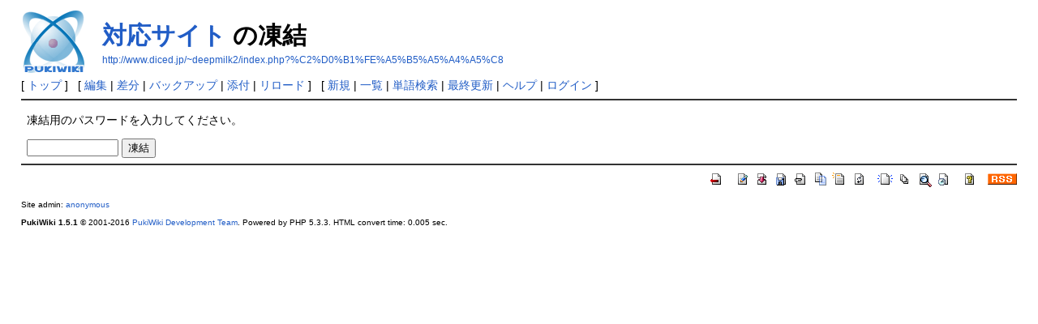

--- FILE ---
content_type: text/html; charset=EUC-JP
request_url: http://www.diced.jp/~deepmilk2/index.php?cmd=freeze&page=%C2%D0%B1%FE%A5%B5%A5%A4%A5%C8
body_size: 5981
content:
<?xml version="1.0" encoding="EUC-JP" ?>
<!DOCTYPE html PUBLIC "-//W3C//DTD XHTML 1.1//EN" "http://www.w3.org/TR/xhtml11/DTD/xhtml11.dtd">
<html xmlns="http://www.w3.org/1999/xhtml" xml:lang="ja">
<head>
 <meta http-equiv="content-type" content="application/xhtml+xml; charset=EUC-JP" />
 <meta http-equiv="content-style-type" content="text/css" />
 <meta name="robots" content="NOINDEX,NOFOLLOW" />
 <title>対応サイト の凍結 - DeepMilk PukiWiki</title>

 <link rel="SHORTCUT ICON" href="" />
 <link rel="stylesheet" type="text/css" media="screen" href="skin/pukiwiki.css.php?charset=Shift_JIS" charset="Shift_JIS" />
 <link rel="stylesheet" type="text/css" media="print"  href="skin/pukiwiki.css.php?charset=Shift_JIS&amp;media=print" charset="Shift_JIS" />
 <link rel="alternate" type="application/rss+xml" title="RSS" href="http://www.diced.jp/~deepmilk2/index.php?cmd=rss" />
</head>
<body>

<div id="header">
 <a href="http://www.diced.jp/~deepmilk2/index.php?FrontPage"><img id="logo" src="image/pukiwiki.png" width="80" height="80" alt="[PukiWiki]" title="[PukiWiki]" /></a>

 <h1 class="title"><a href="http://www.diced.jp/~deepmilk2/index.php?plugin=related&amp;page=%C2%D0%B1%FE%A5%B5%A5%A4%A5%C8">対応サイト</a>  の凍結</h1>

    <a href="http://www.diced.jp/~deepmilk2/index.php?%C2%D0%B1%FE%A5%B5%A5%A4%A5%C8"><span class="small">http://www.diced.jp/~deepmilk2/index.php?%C2%D0%B1%FE%A5%B5%A5%A4%A5%C8</span></a>
 
</div>

<div id="navigator">
 [ <a href="http://www.diced.jp/~deepmilk2/index.php?FrontPage" >トップ</a> ] &nbsp;

 [
 	<a href="http://www.diced.jp/~deepmilk2/index.php?cmd=edit&amp;page=%C2%D0%B1%FE%A5%B5%A5%A4%A5%C8" >編集</a> |
	  <a href="http://www.diced.jp/~deepmilk2/index.php?cmd=diff&amp;page=%C2%D0%B1%FE%A5%B5%A5%A4%A5%C8" >差分</a> 	| <a href="http://www.diced.jp/~deepmilk2/index.php?cmd=backup&amp;page=%C2%D0%B1%FE%A5%B5%A5%A4%A5%C8" >バックアップ</a>  	| <a href="http://www.diced.jp/~deepmilk2/index.php?plugin=attach&amp;pcmd=upload&amp;page=%C2%D0%B1%FE%A5%B5%A5%A4%A5%C8" >添付</a>  | <a href="http://www.diced.jp/~deepmilk2/index.php?%C2%D0%B1%FE%A5%B5%A5%A4%A5%C8" >リロード</a> ] &nbsp;

 [
 	<a href="http://www.diced.jp/~deepmilk2/index.php?plugin=newpage&amp;refer=%C2%D0%B1%FE%A5%B5%A5%A4%A5%C8" >新規</a> |
    <a href="http://www.diced.jp/~deepmilk2/index.php?cmd=list" >一覧</a>  | <a href="http://www.diced.jp/~deepmilk2/index.php?cmd=search" >単語検索</a> | <a href="http://www.diced.jp/~deepmilk2/index.php?RecentChanges" >最終更新</a> | <a href="http://www.diced.jp/~deepmilk2/index.php?Help" >ヘルプ</a>  | <a href="http://www.diced.jp/~deepmilk2/index.php?plugin=loginform&amp;pcmd=login&amp;page=%C2%D0%B1%FE%A5%B5%A5%A4%A5%C8" >ログイン</a>   ]
</div>

<hr class="full_hr" />
<div id="body"><p>凍結用のパスワードを入力してください。</p>
<form action="http://www.diced.jp/~deepmilk2/index.php" method="post">
<div><input type="hidden" name="encode_hint" value="ぷ" /></div>
 <div>
  <input type="hidden"   name="cmd"  value="freeze" />
  <input type="hidden"   name="page" value="対応サイト" />
  <input type="password" name="pass" size="12" />
  <input type="submit"   name="ok"   value="凍結" />
 </div>
</form></div>



<hr class="full_hr" />
<!-- Toolbar -->
<div id="toolbar">
 <a href="http://www.diced.jp/~deepmilk2/index.php?FrontPage"><img src="image/top.png" width="20" height="20" alt="トップ" title="トップ" /></a>
 &nbsp;
 	<a href="http://www.diced.jp/~deepmilk2/index.php?cmd=edit&amp;page=%C2%D0%B1%FE%A5%B5%A5%A4%A5%C8"><img src="image/edit.png" width="20" height="20" alt="編集" title="編集" /></a>	  <a href="http://www.diced.jp/~deepmilk2/index.php?cmd=diff&amp;page=%C2%D0%B1%FE%A5%B5%A5%A4%A5%C8"><img src="image/diff.png" width="20" height="20" alt="差分" title="差分" /></a>	<a href="http://www.diced.jp/~deepmilk2/index.php?cmd=backup&amp;page=%C2%D0%B1%FE%A5%B5%A5%A4%A5%C8"><img src="image/backup.png" width="20" height="20" alt="バックアップ" title="バックアップ" /></a>			<a href="http://www.diced.jp/~deepmilk2/index.php?plugin=attach&amp;pcmd=upload&amp;page=%C2%D0%B1%FE%A5%B5%A5%A4%A5%C8"><img src="image/file.png" width="20" height="20" alt="添付" title="添付" /></a>		<a href="http://www.diced.jp/~deepmilk2/index.php?plugin=template&amp;refer=%C2%D0%B1%FE%A5%B5%A5%A4%A5%C8"><img src="image/copy.png" width="20" height="20" alt="複製" title="複製" /></a>	<a href="http://www.diced.jp/~deepmilk2/index.php?plugin=rename&amp;refer=%C2%D0%B1%FE%A5%B5%A5%A4%A5%C8"><img src="image/rename.png" width="20" height="20" alt="名前変更" title="名前変更" /></a> <a href="http://www.diced.jp/~deepmilk2/index.php?%C2%D0%B1%FE%A5%B5%A5%A4%A5%C8"><img src="image/reload.png" width="20" height="20" alt="リロード" title="リロード" /></a> &nbsp;
	<a href="http://www.diced.jp/~deepmilk2/index.php?plugin=newpage&amp;refer=%C2%D0%B1%FE%A5%B5%A5%A4%A5%C8"><img src="image/new.png" width="20" height="20" alt="新規" title="新規" /></a> <a href="http://www.diced.jp/~deepmilk2/index.php?cmd=list"><img src="image/list.png" width="20" height="20" alt="一覧" title="一覧" /></a> <a href="http://www.diced.jp/~deepmilk2/index.php?cmd=search"><img src="image/search.png" width="20" height="20" alt="単語検索" title="単語検索" /></a> <a href="http://www.diced.jp/~deepmilk2/index.php?RecentChanges"><img src="image/recentchanges.png" width="20" height="20" alt="最終更新" title="最終更新" /></a> &nbsp; <a href="http://www.diced.jp/~deepmilk2/index.php?Help"><img src="image/help.png" width="20" height="20" alt="ヘルプ" title="ヘルプ" /></a> &nbsp; <a href="http://www.diced.jp/~deepmilk2/index.php?cmd=rss&amp;ver=1.0"><img src="image/rss.png" width="36" height="14" alt="最終更新のRSS" title="最終更新のRSS" /></a></div>



<div id="footer">
 Site admin: <a href="http://pido.seesaa.net/">anonymous</a><p />
 <strong>PukiWiki 1.5.1</strong> &copy; 2001-2016 <a href="http://pukiwiki.osdn.jp/">PukiWiki Development Team</a>.
 Powered by PHP 5.3.3. HTML convert time: 0.005 sec.
</div>

</body>
</html>
